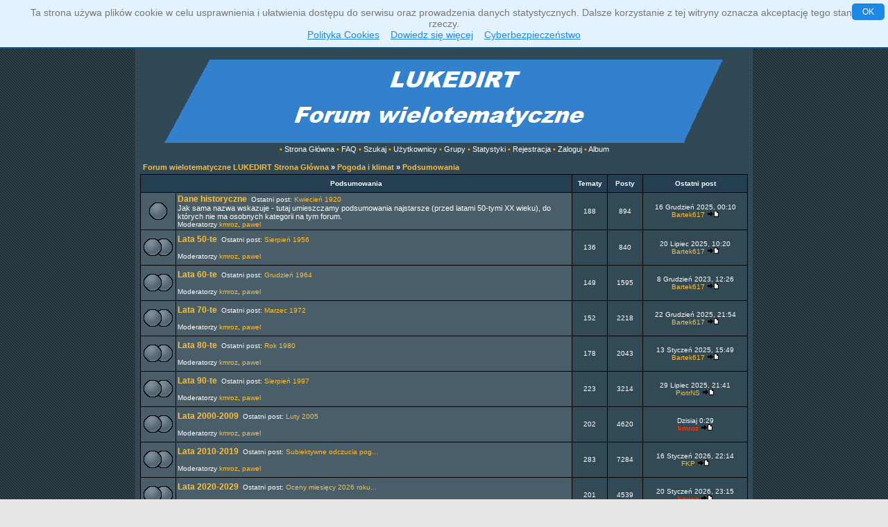

--- FILE ---
content_type: text/html; charset=iso-8859-2
request_url: https://www.lukedirt.com.pl/viewforum.php?f=16
body_size: 8441
content:
<!DOCTYPE HTML PUBLIC "-//W3C//DTD HTML 4.01 Transitional//EN">
<html dir="ltr">
<head>
    <meta charset="utf-8">
    <meta name="Description" CONTENT="Wielotematyczne forum dyskusyjne, na którym w miłej atmosferze można porozmawiać na przeróżne tematy. Serdecznie zapraszamy!">
    <meta name="google-site-verification" content="index, follow"/>
  <meta http-equiv="Content-Type" content="text/html; charset=iso-8859-2">
  <meta http-equiv="Content-Style-Type" content="text/css">
      <title>Forum wielotematyczne LUKEDIRT</title>
  <link rel="stylesheet" href="templates/Akagahara/Akagahara.css" type="text/css">
	<script language="Javascript" type="text/javascript">
	<!--
	var factive_color = '#314952';
	var faonmouse_color = '#';
	var faonmouse2_color = '#';
	var l_empty_message = 'Musisz wpisać wiadomość przed wysłaniem';
	var no_text_selected = 'Zaznacz najpierw tekst';
	var cname = 'bb038dfef1-1';
	var cpath = '/';
	var cdomain = 'www.lukedirt.com.pl';
	var csecure = '0';
				var rmw_max_width = 400;
	var rmw_border_1 = '0px solid #ffad00';
	var rmw_border_2 = '0px dotted #ffad00';
	var rmw_image_title = '';
	var img_addr = '';
	//-->
	</script>
	<script language="JavaScript" type="text/javascript" src="images/jsscripts.js"></script>
	<script type="text/javascript" src="images/jQuery.js"></script>
		<script language="JavaScript" type="text/javascript" src="templates/Akagahara/overlib.js"><!-- overLIB (c) Erik Bosrup --></script>
		<script language="JavaScript" type="text/javascript" src="images/rmw_jslib.js"></script>
</head>
<body bgcolor="#3300FF" text="#ffffff" link="#ffad00" vlink="#ffad00" onload="focus_field('focus');">
<div id="overDiv" style="position:absolute; visibility:hidden; filter: alpha(opacity=85); -moz-opacity: 0.85; z-index: 10"></div>

<a name="top"></a><table width="70%" cellspacing="0" cellpadding="7" border="0" align="center">
   <tr>
      <td class="bodyline">
	           <div id="simplecookienotification_v01" style="display: block; z-index: 99999; min-height: 35px; width: 100%; position: fixed; background: rgb(227, 242, 253); border-style: none none outset; border-width: 0px 0px 2px; border-image: none 100% / 1 / 0 stretch; border-color: rgb(30, 136, 229); text-align: center; right: 0px; top: 0px; color: rgb(119, 119, 119); left: 0px; border-radius: 0px;">
<div style="padding:10px; margin-left:15px; margin-right:15px; font-size:14px; font-weight:normal;">
<span id="simplecookienotification_v01_powiadomienie">Ta strona używa plików cookie w celu usprawnienia i ułatwienia dostępu do serwisu oraz prowadzenia danych statystycznych. Dalsze korzystanie z tej witryny oznacza akceptację tego stanu rzeczy.</span><span id="br_pc_title_html"><br></span>
<a id="simplecookienotification_v01_polityka" href="http://jakwylaczyccookie.pl/polityka-cookie/" style="color: rgb(30, 136, 229);">Polityka Cookies</a><span id="br_pc2_title_html"> &nbsp;&nbsp; </span>
<a id="simplecookienotification_v01_info" href="http://jakwylaczyccookie.pl/jak-wylaczyc-pliki-cookies/" style="color: rgb(30, 136, 229);">Dowiedz się więcej</a><span id="br_pc3_title_html"> &nbsp;&nbsp; </span>
<a id="simplecookienotification_v01_info2" href="https://nety.pl/cyberbezpieczenstwo" style="color: rgb(30, 136, 229);">Cyberbezpieczeństwo</a><div id="jwc_hr1" style="height: 10px; display: none;"></div>
<a id="okbutton" href="javascript:simplecookienotification_v01_create_cookie('simplecookienotification_v01',1,14);" style="position: absolute; background: rgb(30, 136, 229); color: rgb(255, 255, 255); padding: 5px 15px; text-decoration: none; font-size: 12px; font-weight: normal; border: 0px solid rgb(227, 242, 253); border-radius: 5px; top: 5px; right: 5px;">OK</a><div id="jwc_hr2" style="height: 10px; display: none;"></div>
</div>
</div>
<script type="text/javascript">var galTable= new Array(); var galx = 0;</script><script type="text/javascript">function simplecookienotification_v01_create_cookie(name,value,days) { if (days) { var date = new Date(); date.setTime(date.getTime()+(days*24*60*60*1000)); var expires = "; expires="+date.toGMTString(); } else var expires = ""; document.cookie = name+"="+value+expires+"; path=/"; document.getElementById("simplecookienotification_v01").style.display = "none"; } function simplecookienotification_v01_read_cookie(name) { var nameEQ = name + "="; var ca = document.cookie.split(";"); for(var i=0;i < ca.length;i++) { var c = ca[i]; while (c.charAt(0)==" ") c = c.substring(1,c.length); if (c.indexOf(nameEQ) == 0) return c.substring(nameEQ.length,c.length); }return null;}var simplecookienotification_v01_jest = simplecookienotification_v01_read_cookie("simplecookienotification_v01");if(simplecookienotification_v01_jest==1){ document.getElementById("simplecookienotification_v01").style.display = "none"; }</script>                  <table width="80%" cellspacing="0" cellpadding="8" border="0" align="center">
            <tr>
              <td align="center" width="100%" valign="middle">
              <a href="index.php"><img src="templates/Akagahara/images/logo.gif" border="0" alt="Forum wielotematyczne LUKEDIRT Strona Główna" align="middle" vspace="1" /></a>
                  <table cellspacing="0" cellpadding="2" border="0">
                     <tr>
                        <td align="center" valign="top" nowrap="nowrap">  </span>

                        <span class="mainmenu">
						<span class="style1">&bull;</span>&nbsp;<a href="index.php" class="mainmenu">Strona G&#322;ówna</a>
                        <span class="style1">&bull;</span>&nbsp;<a href="faq.php" class="mainmenu">FAQ</a>
                        <span class="style1">&bull;</span>&nbsp;<a href="search.php" class="mainmenu">Szukaj</a>
                        <span class="style1">&bull;</span>&nbsp;<a href="memberlist.php" class="mainmenu">Użytkownicy</a>
                        <span class="style1">&bull;</span>&nbsp;<a href="groupcp.php" class="mainmenu">Grupy</a>
                                                <span class="style1">&bull;</span>&nbsp;<a href="statistics.php" class="mainmenu">Statystyki</a>
                                                <span class="style1">&bull;</span>&nbsp;<a href="profile.php?mode=register" class="mainmenu">Rejestracja</a>
                        <span class="style1">&bull;</span>&nbsp;<a href="login.php" class="mainmenu">Zaloguj</a>
                                                <span class="style1">&bull;</span>&nbsp;<a href="album.php" class="mainmenu">Album</a>
                                                                                                                                                  </span></td>
                     </tr>
                  </table>
              </td>
                           </tr>
         </table>
         		            <table width="100%" cellspacing="2" cellpadding="2" border="0" align="center">
	<tr>
		<td align="left" valign="middle" class="nav" width="100%"><span class="nav"><a href="index.php" class="nav">Forum wielotematyczne LUKEDIRT Strona Główna</a> &raquo;&nbsp;<a href="./index.php?c=7" class="nav">Pogoda i klimat</a> &raquo;&nbsp;<a href="./viewforum.php?f=16" class="nav">Podsumowania</a></span></td>
	</tr>
</table>
																<div id="hc_f16" style="display: ''; position: relative;">
								<table width="100%" cellpadding="2" cellspacing="1" border="0" class="forumline">
				<tr>
					<th colspan="2" width="100%" nowrap="nowrap" onclick="javascript:ShowHide('hc_f16','hc2_f16','hc3_f16');" style="cursor: pointer" title="Ukryj">&nbsp;Podsumowania&nbsp;</th>
					<th width="50" nowrap="nowrap">&nbsp;Tematy&nbsp;</th>
					<th width="50" nowrap="nowrap">&nbsp;Posty&nbsp;</th>
					<th width="150" nowrap="nowrap">&nbsp;Ostatni post&nbsp;</th>
				</tr>
																																																<tr>
										<td class="row1" onMouseOver="onv(this);" onMouseOut="ont(this);" align="center" valign="middle" height="50"><img src="templates/Akagahara/images/folder_big.gif" width="46" height="25" alt="" title="Brak nowych postów" /></td>
					<td class="row1" onMouseOver="onv(this);" onMouseOut="ont(this);" width="100%" height="50" colspan="1">
						<span class="forumlink"><a href="viewforum.php?f=83" class="forumlink">Dane historyczne</a></span><span class="gensmall">&nbsp;&nbsp;Ostatni post: <a href="viewtopic.php?p=179557#179557" title="Kwiecień 1920" class="gensmall">Kwiecień 1920</a><br /></span>
						<span class="genmed">Jak sama nazwa wskazuje - tutaj umieszczamy podsumowania najstarsze (przed latami 50-tymi XX wieku), do których nie ma osobnych kategorii na tym forum.<br /></span>
						<span class="gensmall">
							Moderatorzy <a href="profile.php?mode=viewprofile&amp;u=4" class="gensmall">kmroz</a>, <a href="profile.php?mode=viewprofile&amp;u=107" class="gensmall">pawel</a>													</span></td>
										<td class="row2" onMouseOver="onv2(this);" onMouseOut="ont(this);" align="center" valign="middle" height="50"><span class="gensmall">188</span></td>
					<td class="row2" onMouseOver="onv2(this);" onMouseOut="ont(this);" align="center" valign="middle" height="50"><span class="gensmall">894</span></td>
					<td class="row2" onMouseOver="onv2(this);" onMouseOut="ont(this);" align="center" valign="middle" height="50" nowrap="nowrap"><span class="gensmall">16 Grudzień 2025, 00:10<br /><a href="profile.php?mode=viewprofile&amp;u=112" class="gensmall">Bartek617</a> <a href="viewtopic.php?p=179557#179557"><img src="templates/Akagahara/images/icon_latest_reply.gif" width="18" height="9" border="0" alt="Ostatni post" title="Ostatni post" /></a></span></td>
														</tr>
																																				<tr>
										<td class="row1" onMouseOver="onv(this);" onMouseOut="ont(this);" align="center" valign="middle" height="50"><img src="templates/Akagahara/images/cat_folder_big.gif" width="46" height="25" alt="" title="Brak nowych postów" /></td>
					<td class="row1" onMouseOver="onv(this);" onMouseOut="ont(this);" width="100%" height="50" colspan="1">
						<span class="forumlink"><a href="viewforum.php?f=112" class="forumlink">Lata 50-te</a></span><span class="gensmall">&nbsp;&nbsp;Ostatni post: <a href="viewtopic.php?p=174030#174030" title="Sierpień 1956" class="gensmall">Sierpień 1956</a><br /></span>
						<span class="genmed"><br /></span>
						<span class="gensmall">
							Moderatorzy <a href="profile.php?mode=viewprofile&amp;u=4" class="gensmall">kmroz</a>, <a href="profile.php?mode=viewprofile&amp;u=107" class="gensmall">pawel</a>													</span></td>
										<td class="row2" onMouseOver="onv2(this);" onMouseOut="ont(this);" align="center" valign="middle" height="50"><span class="gensmall">136</span></td>
					<td class="row2" onMouseOver="onv2(this);" onMouseOut="ont(this);" align="center" valign="middle" height="50"><span class="gensmall">840</span></td>
					<td class="row2" onMouseOver="onv2(this);" onMouseOut="ont(this);" align="center" valign="middle" height="50" nowrap="nowrap"><span class="gensmall">20 Lipiec 2025, 10:20<br /><a href="profile.php?mode=viewprofile&amp;u=112" class="gensmall">Bartek617</a> <a href="viewtopic.php?p=174030#174030"><img src="templates/Akagahara/images/icon_latest_reply.gif" width="18" height="9" border="0" alt="Ostatni post" title="Ostatni post" /></a></span></td>
														</tr>
																																				<tr>
										<td class="row1" onMouseOver="onv(this);" onMouseOut="ont(this);" align="center" valign="middle" height="50"><img src="templates/Akagahara/images/cat_folder_big.gif" width="46" height="25" alt="" title="Brak nowych postów" /></td>
					<td class="row1" onMouseOver="onv(this);" onMouseOut="ont(this);" width="100%" height="50" colspan="1">
						<span class="forumlink"><a href="viewforum.php?f=111" class="forumlink">Lata 60-te</a></span><span class="gensmall">&nbsp;&nbsp;Ostatni post: <a href="viewtopic.php?p=149114#149114" title="Grudzień 1964" class="gensmall">Grudzień 1964</a><br /></span>
						<span class="genmed"><br /></span>
						<span class="gensmall">
							Moderatorzy <a href="profile.php?mode=viewprofile&amp;u=4" class="gensmall">kmroz</a>, <a href="profile.php?mode=viewprofile&amp;u=107" class="gensmall">pawel</a>													</span></td>
										<td class="row2" onMouseOver="onv2(this);" onMouseOut="ont(this);" align="center" valign="middle" height="50"><span class="gensmall">149</span></td>
					<td class="row2" onMouseOver="onv2(this);" onMouseOut="ont(this);" align="center" valign="middle" height="50"><span class="gensmall">1595</span></td>
					<td class="row2" onMouseOver="onv2(this);" onMouseOut="ont(this);" align="center" valign="middle" height="50" nowrap="nowrap"><span class="gensmall">8 Grudzień 2023, 12:26<br /><a href="profile.php?mode=viewprofile&amp;u=112" class="gensmall">Bartek617</a> <a href="viewtopic.php?p=149114#149114"><img src="templates/Akagahara/images/icon_latest_reply.gif" width="18" height="9" border="0" alt="Ostatni post" title="Ostatni post" /></a></span></td>
														</tr>
																																				<tr>
										<td class="row1" onMouseOver="onv(this);" onMouseOut="ont(this);" align="center" valign="middle" height="50"><img src="templates/Akagahara/images/cat_folder_big.gif" width="46" height="25" alt="" title="Brak nowych postów" /></td>
					<td class="row1" onMouseOver="onv(this);" onMouseOut="ont(this);" width="100%" height="50" colspan="1">
						<span class="forumlink"><a href="viewforum.php?f=110" class="forumlink">Lata 70-te</a></span><span class="gensmall">&nbsp;&nbsp;Ostatni post: <a href="viewtopic.php?p=179702#179702" title="Marzec 1972" class="gensmall">Marzec 1972</a><br /></span>
						<span class="genmed"><br /></span>
						<span class="gensmall">
							Moderatorzy <a href="profile.php?mode=viewprofile&amp;u=4" class="gensmall">kmroz</a>, <a href="profile.php?mode=viewprofile&amp;u=107" class="gensmall">pawel</a>													</span></td>
										<td class="row2" onMouseOver="onv2(this);" onMouseOut="ont(this);" align="center" valign="middle" height="50"><span class="gensmall">152</span></td>
					<td class="row2" onMouseOver="onv2(this);" onMouseOut="ont(this);" align="center" valign="middle" height="50"><span class="gensmall">2218</span></td>
					<td class="row2" onMouseOver="onv2(this);" onMouseOut="ont(this);" align="center" valign="middle" height="50" nowrap="nowrap"><span class="gensmall">22 Grudzień 2025, 21:54<br /><a href="profile.php?mode=viewprofile&amp;u=112" class="gensmall">Bartek617</a> <a href="viewtopic.php?p=179702#179702"><img src="templates/Akagahara/images/icon_latest_reply.gif" width="18" height="9" border="0" alt="Ostatni post" title="Ostatni post" /></a></span></td>
														</tr>
																																				<tr>
										<td class="row1" onMouseOver="onv(this);" onMouseOut="ont(this);" align="center" valign="middle" height="50"><img src="templates/Akagahara/images/cat_folder_big.gif" width="46" height="25" alt="" title="Brak nowych postów" /></td>
					<td class="row1" onMouseOver="onv(this);" onMouseOut="ont(this);" width="100%" height="50" colspan="1">
						<span class="forumlink"><a href="viewforum.php?f=109" class="forumlink">Lata 80-te</a></span><span class="gensmall">&nbsp;&nbsp;Ostatni post: <a href="viewtopic.php?p=167588#167588" title="Rok 1980" class="gensmall">Rok 1980</a><br /></span>
						<span class="genmed"><br /></span>
						<span class="gensmall">
							Moderatorzy <a href="profile.php?mode=viewprofile&amp;u=4" class="gensmall">kmroz</a>, <a href="profile.php?mode=viewprofile&amp;u=107" class="gensmall">pawel</a>													</span></td>
										<td class="row2" onMouseOver="onv2(this);" onMouseOut="ont(this);" align="center" valign="middle" height="50"><span class="gensmall">178</span></td>
					<td class="row2" onMouseOver="onv2(this);" onMouseOut="ont(this);" align="center" valign="middle" height="50"><span class="gensmall">2043</span></td>
					<td class="row2" onMouseOver="onv2(this);" onMouseOut="ont(this);" align="center" valign="middle" height="50" nowrap="nowrap"><span class="gensmall">13 Styczeń 2025, 15:49<br /><a href="profile.php?mode=viewprofile&amp;u=112" class="gensmall">Bartek617</a> <a href="viewtopic.php?p=167588#167588"><img src="templates/Akagahara/images/icon_latest_reply.gif" width="18" height="9" border="0" alt="Ostatni post" title="Ostatni post" /></a></span></td>
														</tr>
																																				<tr>
										<td class="row1" onMouseOver="onv(this);" onMouseOut="ont(this);" align="center" valign="middle" height="50"><img src="templates/Akagahara/images/cat_folder_big.gif" width="46" height="25" alt="" title="Brak nowych postów" /></td>
					<td class="row1" onMouseOver="onv(this);" onMouseOut="ont(this);" width="100%" height="50" colspan="1">
						<span class="forumlink"><a href="viewforum.php?f=108" class="forumlink">Lata 90-te</a></span><span class="gensmall">&nbsp;&nbsp;Ostatni post: <a href="viewtopic.php?p=174449#174449" title="Sierpień 1997" class="gensmall">Sierpień 1997</a><br /></span>
						<span class="genmed"><br /></span>
						<span class="gensmall">
							Moderatorzy <a href="profile.php?mode=viewprofile&amp;u=4" class="gensmall">kmroz</a>, <a href="profile.php?mode=viewprofile&amp;u=107" class="gensmall">pawel</a>													</span></td>
										<td class="row2" onMouseOver="onv2(this);" onMouseOut="ont(this);" align="center" valign="middle" height="50"><span class="gensmall">223</span></td>
					<td class="row2" onMouseOver="onv2(this);" onMouseOut="ont(this);" align="center" valign="middle" height="50"><span class="gensmall">3214</span></td>
					<td class="row2" onMouseOver="onv2(this);" onMouseOut="ont(this);" align="center" valign="middle" height="50" nowrap="nowrap"><span class="gensmall">29 Lipiec 2025, 21:41<br /><a href="profile.php?mode=viewprofile&amp;u=40" class="gensmall">PiotrNS</a> <a href="viewtopic.php?p=174449#174449"><img src="templates/Akagahara/images/icon_latest_reply.gif" width="18" height="9" border="0" alt="Ostatni post" title="Ostatni post" /></a></span></td>
														</tr>
																																				<tr>
										<td class="row1" onMouseOver="onv(this);" onMouseOut="ont(this);" align="center" valign="middle" height="50"><img src="templates/Akagahara/images/cat_folder_big.gif" width="46" height="25" alt="" title="Brak nowych postów" /></td>
					<td class="row1" onMouseOver="onv(this);" onMouseOut="ont(this);" width="100%" height="50" colspan="1">
						<span class="forumlink"><a href="viewforum.php?f=160" class="forumlink">Lata 2000-2009</a></span><span class="gensmall">&nbsp;&nbsp;Ostatni post: <a href="viewtopic.php?p=180660#180660" title="Luty 2005" class="gensmall">Luty 2005</a><br /></span>
						<span class="genmed"><br /></span>
						<span class="gensmall">
							Moderatorzy <a href="profile.php?mode=viewprofile&amp;u=4" class="gensmall">kmroz</a>, <a href="profile.php?mode=viewprofile&amp;u=107" class="gensmall">pawel</a>													</span></td>
										<td class="row2" onMouseOver="onv2(this);" onMouseOut="ont(this);" align="center" valign="middle" height="50"><span class="gensmall">202</span></td>
					<td class="row2" onMouseOver="onv2(this);" onMouseOut="ont(this);" align="center" valign="middle" height="50"><span class="gensmall">4620</span></td>
					<td class="row2" onMouseOver="onv2(this);" onMouseOut="ont(this);" align="center" valign="middle" height="50" nowrap="nowrap"><span class="gensmall">Dzisiaj 0:29<br /><a href="profile.php?mode=viewprofile&amp;u=4" style="color:#FF3300" class="gensmall"><b>kmroz</b></a> <a href="viewtopic.php?p=180660#180660"><img src="templates/Akagahara/images/icon_latest_reply.gif" width="18" height="9" border="0" alt="Ostatni post" title="Ostatni post" /></a></span></td>
														</tr>
																																				<tr>
										<td class="row1" onMouseOver="onv(this);" onMouseOut="ont(this);" align="center" valign="middle" height="50"><img src="templates/Akagahara/images/cat_folder_big.gif" width="46" height="25" alt="" title="Brak nowych postów" /></td>
					<td class="row1" onMouseOver="onv(this);" onMouseOut="ont(this);" width="100%" height="50" colspan="1">
						<span class="forumlink"><a href="viewforum.php?f=161" class="forumlink">Lata 2010-2019</a></span><span class="gensmall">&nbsp;&nbsp;Ostatni post: <a href="viewtopic.php?p=180456#180456" title="Subiektywne odczucia pogodowe poszczególnych miesięcy 2010 r" class="gensmall">Subiektywne odczucia pog...</a><br /></span>
						<span class="genmed"><br /></span>
						<span class="gensmall">
							Moderatorzy <a href="profile.php?mode=viewprofile&amp;u=4" class="gensmall">kmroz</a>, <a href="profile.php?mode=viewprofile&amp;u=107" class="gensmall">pawel</a>													</span></td>
										<td class="row2" onMouseOver="onv2(this);" onMouseOut="ont(this);" align="center" valign="middle" height="50"><span class="gensmall">283</span></td>
					<td class="row2" onMouseOver="onv2(this);" onMouseOut="ont(this);" align="center" valign="middle" height="50"><span class="gensmall">7284</span></td>
					<td class="row2" onMouseOver="onv2(this);" onMouseOut="ont(this);" align="center" valign="middle" height="50" nowrap="nowrap"><span class="gensmall">16 Styczeń 2026, 22:14<br /><a href="profile.php?mode=viewprofile&amp;u=46" class="gensmall">FKP</a> <a href="viewtopic.php?p=180456#180456"><img src="templates/Akagahara/images/icon_latest_reply.gif" width="18" height="9" border="0" alt="Ostatni post" title="Ostatni post" /></a></span></td>
														</tr>
																																				<tr>
										<td class="row1" onMouseOver="onv(this);" onMouseOut="ont(this);" align="center" valign="middle" height="50"><img src="templates/Akagahara/images/cat_folder_big.gif" width="46" height="25" alt="" title="Brak nowych postów" /></td>
					<td class="row1" onMouseOver="onv(this);" onMouseOut="ont(this);" width="100%" height="50" colspan="1">
						<span class="forumlink"><a href="viewforum.php?f=171" class="forumlink">Lata 2020-2029</a></span><span class="gensmall">&nbsp;&nbsp;Ostatni post: <a href="viewtopic.php?p=180609#180609" title="Oceny miesięcy 2026 roku" class="gensmall">Oceny miesięcy 2026 roku...</a><br /></span>
						<span class="genmed"><br /></span>
						<span class="gensmall">
							Moderatorzy <a href="profile.php?mode=viewprofile&amp;u=4" class="gensmall">kmroz</a>, <a href="profile.php?mode=viewprofile&amp;u=107" class="gensmall">pawel</a>													</span></td>
										<td class="row2" onMouseOver="onv2(this);" onMouseOut="ont(this);" align="center" valign="middle" height="50"><span class="gensmall">201</span></td>
					<td class="row2" onMouseOver="onv2(this);" onMouseOut="ont(this);" align="center" valign="middle" height="50"><span class="gensmall">4539</span></td>
					<td class="row2" onMouseOver="onv2(this);" onMouseOut="ont(this);" align="center" valign="middle" height="50" nowrap="nowrap"><span class="gensmall">20 Styczeń 2026, 23:15<br /><a href="profile.php?mode=viewprofile&amp;u=4" style="color:#FF3300" class="gensmall"><b>kmroz</b></a> <a href="viewtopic.php?p=180609#180609"><img src="templates/Akagahara/images/icon_latest_reply.gif" width="18" height="9" border="0" alt="Ostatni post" title="Ostatni post" /></a></span></td>
														</tr>
																																												</table>
								</div>
				<div id="hc2_f16" style="display: none; position: relative;">
				<table width="100%" cellpadding="2" cellspacing="1" border="0" class="forumline">
					<tr>
						<th width="100%" nowrap="nowrap" onclick="javascript:ShowHide('hc_f16','hc2_f16','hc3_f16');" style="cursor: pointer;">&nbsp;Podsumowania&nbsp;</th>
						<th width="50" nowrap="nowrap">&nbsp;Tematy&nbsp;</th>
						<th width="50" nowrap="nowrap">&nbsp;Posty&nbsp;</th>
						<th width="150" nowrap="nowrap">&nbsp;Ostatni post&nbsp;</th>
					</tr>
				</table>
				</div>
				<script language="javascript" type="text/javascript">
				<!--
				if(GetCookie('hc3_f16') == '2') ShowHide('hc_f16', 'hc2_f16', 'hc3_f16');
				//-->
				</script>
				<br />												<table width="100%" cellspacing="2" cellpadding="2" border="0" align="center">
	<tr>
		<td align="left" valign="bottom" width="90"><a href="posting.php?mode=newtopic&amp;f=16"><img src="templates/Akagahara/images/lang_polish/reply-locked.gif" width="82" height="25" border="0" alt="To forum jest zablokowane, nie możesz pisać dodawać ani zmieniać na nim czegokolwiek" /></a>&nbsp;&nbsp;</td>
		<td align="left" valign="bottom"><span class="gensmall">Moderatorzy: <a href="profile.php?mode=viewprofile&amp;u=4" class="gensmall">kmroz</a>, <a href="profile.php?mode=viewprofile&amp;u=107" class="gensmall">pawel</a><br />Użytkownicy przeglądający to forum: Brak</span></td>
		<td align="right" valign="bottom" nowrap="nowrap"><span class="gensmall"><b></b><a href="viewforum.php?f=16&amp;mark=topics&amp;sid=b4bd2ca29efc81b14a145aec048ed391">Oznacz wszystkie tematy jako przeczytane</a></span></td>
	</tr>
</table>

<table border="0" cellpadding="4" cellspacing="1" width="100%" class="forumline">
	<tr>
		<th colspan="3" align="center" height="25" class="thCornerL" nowrap="nowrap">&nbsp;Ważne tematy&nbsp;</th>
		<th width="50" align="center" class="thTop" nowrap="nowrap">&nbsp;Odpowiedzi&nbsp;</th>
		<th width="100" align="center" class="thTop" nowrap="nowrap">&nbsp;Autor&nbsp;</th>
		<th width="50" align="center" class="thTop" nowrap="nowrap">&nbsp;Wyświetleń&nbsp;</th>
		<th width="150" align="center" class="thCornerR" nowrap="nowrap">&nbsp;Ostatni post&nbsp;</th>
	</tr>
					<tr>
		<td class="row1" align="center" valign="middle" width="20"><img src="templates/Akagahara/images/folder_global_announce.gif" width="19" height="18" alt="" /></td>
				<td class="row1" align="center" valign="middle" width="16"><img src="templates/Akagahara/images/ranks/icon/icon2.gif" alt="" border="0"></td>
				<td class="row1" width="100%" onMouseOver="onv(this);" onMouseOut="ont(this);" ><span class="topictitle">		<a href="viewtopic.php?t=194" class="topictitle"		>Regulamin forum</a></span><span class="gensmall"><br />Ostatnia aktualizacja regulaminu: 10.07.2024</span><span class="gensmall"></span><span class="gensmall"><br /></span></td>
				<td class="row2" onMouseOver="onv2(this);" onMouseOut="ont(this);" align="center" valign="middle"><span class="postdetails">0</span></td>
		<td class="row1" onMouseOver="onv(this);" onMouseOut="ont(this);" align="center" valign="middle"><span class="name"><span class="gensmall">25-12-18</span><br /><a href="profile.php?mode=viewprofile&amp;u=2" style="color:#FFA34F" class="genmed"><b>LukeDiRT</b></a></span></td>
		<td class="row2" onMouseOver="onv2(this);" onMouseOut="ont(this);" align="center" valign="middle"><span class="postdetails">5212</span></td>
		<td class="row1" onMouseOver="onv(this);" onMouseOut="ont(this);" align="center" valign="middle" nowrap="nowrap"><span class="postdetails">25 Grudzień 2018, 20:22<br /><a href="profile.php?mode=viewprofile&amp;u=2" style="color:#FFA34F" class="gensmall"><b>LukeDiRT</b></a> <a href="viewtopic.php?p=403#403"><img src="templates/Akagahara/images/icon_latest_reply.gif" width="18" height="9" alt="" title="Ostatni post" border="0" /></a></span></td>
	</tr>
	
	
	
</table>

<table border="0" cellpadding="4" cellspacing="1" width="100%" class="forumline">
	<tr>
		<td class="catBottom" align="center" valign="middle" height="28"><form method="post" action="viewforum.php?f=16&amp;start=0"><span class="genmed">Wyświetl tematy z ostatnich:&nbsp;<select name="topicdays"><option value="0" selected="selected">Wszystkie Posty</option><option value="15">15 Minut</option><option value="30">30 Minut</option><option value="60">1 Godziny</option><option value="120">2 Godzin</option><option value="360">6 Godzin</option><option value="720">12 Godzin</option><option value="1440">1 Dzień</option><option value="2880">2 Dni</option><option value="4320">3 Dni</option><option value="5760">4 Dni</option><option value="7200">5 Dni</option><option value="8640">6 Dni</option><option value="10080">7 Dni</option><option value="20160">2 Tygodnie</option><option value="43200">1 Miesiąc</option><option value="129600">3 Miesiące</option><option value="259200">6 Miesięcy</option><option value="524160">1 Rok</option></select>&nbsp;<input type="submit" class="liteoption" value="Idź" name="submit"/></span></form></td>
	</tr>
</table>

<table width="100%" cellspacing="2" border="0" align="center" cellpadding="2">
	<tr>
		<td align="left" valign="middle"><span class="nav"><a href="index.php" class="nav">Forum wielotematyczne LUKEDIRT Strona Główna</a> &raquo;&nbsp;<a href="./index.php?c=7" class="nav">Pogoda i klimat</a> &raquo;&nbsp;<a href="./viewforum.php?f=16" class="nav">Podsumowania</a></span></td>
		<td align="right" valign="middle" nowrap="nowrap"><span class="nav">&nbsp;&nbsp;</span></td>
	</tr>
	<tr>
		<td align="left" valign="middle"><a href="posting.php?mode=newtopic&amp;f=16"><img src="templates/Akagahara/images/lang_polish/reply-locked.gif" width="82" height="25" border="0" alt="To forum jest zablokowane, nie możesz pisać dodawać ani zmieniać na nim czegokolwiek" /></a></td>
		<td align="right" nowrap="nowrap">&nbsp;
				<form method="post" action="search.php?mode=results"><input type="hidden" name="search_where" value="f16"><input type="hidden" name="show_results" value="topics"><input type="hidden" name="search_terms" value="any"><input type="hidden" name="search_fields" value="all"><span class="gensmall">Szukaj w tym dziale:&nbsp;&nbsp;&nbsp;&nbsp;&nbsp;&nbsp;&nbsp;<br /></span><input class="post" onFocus="Active(this)" onBlur="NotActive(this)" type="text" name="search_keywords" value="" size="20" maxlength="150" />&nbsp;<input type="submit" name="submit" value="Idź" class="liteoption" /></form>
				</td>
	</tr>
</table>

<table width="100%" cellspacing="2" border="0" align="center" cellpadding="2">
	<tr>
		<td align="right"><form method="get" name="jumpbox" action="viewforum.php" onSubmit="if(document.jumpbox.f.value == -1){return false;}">
<table cellspacing="0" cellpadding="0" border="0">
	<tr>
	     <td nowrap><span class="gensmall">Skocz do:&nbsp;</span><select name="selected_id" onchange="if(this.options[this.selectedIndex].value != -1){ this.form.submit(); }"><option value="-1">Wybierz forum</option><option value="-1"></option><option value="Root">Forum wielotematyczne LUKEDIRT Strona Główna</option><option value="c5">|--Sprawy forum</option><option value="f1">|&nbsp;&nbsp;&nbsp;|--Regulamin forum</option><option value="f2">|&nbsp;&nbsp;&nbsp;|--Ogłoszenia i opinie</option><option value="f3">|&nbsp;&nbsp;&nbsp;|--Sprawy techniczne</option><option value="c15">|--Na dobry początek</option><option value="f85">|&nbsp;&nbsp;&nbsp;|--Przywitalnia</option><option value="f121">|&nbsp;&nbsp;&nbsp;|--Świętujemy!</option><option value="f99">|&nbsp;&nbsp;&nbsp;|--Strefa dla gości</option><option value="f29">|&nbsp;&nbsp;&nbsp;|--Silva Rerum, Rozmaitości, czyli HydePark</option><option value="c6">|--Ogólnie o zdjęciach</option><option value="f101">|&nbsp;&nbsp;&nbsp;|--Aparaty cyfrowe</option><option value="f122">|&nbsp;&nbsp;&nbsp;|--Rozmowa o zdjęciach</option><option value="f100">|&nbsp;&nbsp;&nbsp;|--Nasze zdjęcia</option><option value="f4">|&nbsp;&nbsp;&nbsp;|&nbsp;&nbsp;&nbsp;|--Krajobrazy</option><option value="f5">|&nbsp;&nbsp;&nbsp;|&nbsp;&nbsp;&nbsp;|--Wschody i zachody Słońca</option><option value="f6">|&nbsp;&nbsp;&nbsp;|&nbsp;&nbsp;&nbsp;|--Makro</option><option value="f7">|&nbsp;&nbsp;&nbsp;|&nbsp;&nbsp;&nbsp;|--Zdjęcia nocne</option><option value="f8">|&nbsp;&nbsp;&nbsp;|&nbsp;&nbsp;&nbsp;|--Zdjęcia panoramiczne</option><option value="f10">|&nbsp;&nbsp;&nbsp;|&nbsp;&nbsp;&nbsp;|--Zdjęcia astronomiczne</option><option value="f11">|&nbsp;&nbsp;&nbsp;|&nbsp;&nbsp;&nbsp;|--Zdjęcia chmur</option><option value="f12">|&nbsp;&nbsp;&nbsp;|&nbsp;&nbsp;&nbsp;|--Zdjęcia burz i błyskawic</option><option value="f31">|&nbsp;&nbsp;&nbsp;|&nbsp;&nbsp;&nbsp;|--Zdjęcia samolotów i smug kondensacyjnych</option><option value="f33">|&nbsp;&nbsp;&nbsp;|&nbsp;&nbsp;&nbsp;|--Fajerwerki</option><option value="f32">|&nbsp;&nbsp;&nbsp;|&nbsp;&nbsp;&nbsp;|--Zdjęcia zwierząt</option><option value="f84">|&nbsp;&nbsp;&nbsp;|&nbsp;&nbsp;&nbsp;|--Zdjęcia miast i budynków</option><option value="f86">|&nbsp;&nbsp;&nbsp;|&nbsp;&nbsp;&nbsp;|--Zdjęcia pojazdów</option><option value="f89">|&nbsp;&nbsp;&nbsp;|&nbsp;&nbsp;&nbsp;|--Zdjęcia modeli</option><option value="f91">|&nbsp;&nbsp;&nbsp;|&nbsp;&nbsp;&nbsp;|--Zdjęcia grzybów</option><option value="f197">|&nbsp;&nbsp;&nbsp;|&nbsp;&nbsp;&nbsp;|--Zdjęcia wiosenne</option><option value="f198">|&nbsp;&nbsp;&nbsp;|&nbsp;&nbsp;&nbsp;|--Zdjęcia letnie</option><option value="f92">|&nbsp;&nbsp;&nbsp;|&nbsp;&nbsp;&nbsp;|--Zdjęcia jesienne</option><option value="f93">|&nbsp;&nbsp;&nbsp;|&nbsp;&nbsp;&nbsp;|--Zdjęcia zimowe</option><option value="f9">|&nbsp;&nbsp;&nbsp;|&nbsp;&nbsp;&nbsp;|--Inne zdjęcia</option><option value="c7">|--Pogoda i klimat</option><option value="f13">|&nbsp;&nbsp;&nbsp;|--Ogólnie o pogodzie i klimacie</option><option value="f14">|&nbsp;&nbsp;&nbsp;|--Zmiany klimatyczne w Polsce</option><option value="f15">|&nbsp;&nbsp;&nbsp;|--Zmiany klimatyczne na świecie</option><option value="f17">|&nbsp;&nbsp;&nbsp;|--Prognozy pogody</option><option value="f120">|&nbsp;&nbsp;&nbsp;|--Sytuacje synoptyczne</option><option value="f16">|&nbsp;&nbsp;&nbsp;|--Podsumowania</option><option value="f83">|&nbsp;&nbsp;&nbsp;|&nbsp;&nbsp;&nbsp;|--Dane historyczne</option><option value="f112">|&nbsp;&nbsp;&nbsp;|&nbsp;&nbsp;&nbsp;|--Lata 50-te</option><option value="f173">|&nbsp;&nbsp;&nbsp;|&nbsp;&nbsp;&nbsp;|&nbsp;&nbsp;&nbsp;|--Ogólnie o latach 50-tych</option><option value="f174">|&nbsp;&nbsp;&nbsp;|&nbsp;&nbsp;&nbsp;|&nbsp;&nbsp;&nbsp;|--1951</option><option value="f176">|&nbsp;&nbsp;&nbsp;|&nbsp;&nbsp;&nbsp;|&nbsp;&nbsp;&nbsp;|--1952</option><option value="f177">|&nbsp;&nbsp;&nbsp;|&nbsp;&nbsp;&nbsp;|&nbsp;&nbsp;&nbsp;|--1953</option><option value="f178">|&nbsp;&nbsp;&nbsp;|&nbsp;&nbsp;&nbsp;|&nbsp;&nbsp;&nbsp;|--1954</option><option value="f179">|&nbsp;&nbsp;&nbsp;|&nbsp;&nbsp;&nbsp;|&nbsp;&nbsp;&nbsp;|--1955</option><option value="f180">|&nbsp;&nbsp;&nbsp;|&nbsp;&nbsp;&nbsp;|&nbsp;&nbsp;&nbsp;|--1956</option><option value="f182">|&nbsp;&nbsp;&nbsp;|&nbsp;&nbsp;&nbsp;|&nbsp;&nbsp;&nbsp;|--1957</option><option value="f183">|&nbsp;&nbsp;&nbsp;|&nbsp;&nbsp;&nbsp;|&nbsp;&nbsp;&nbsp;|--1958</option><option value="f184">|&nbsp;&nbsp;&nbsp;|&nbsp;&nbsp;&nbsp;|&nbsp;&nbsp;&nbsp;|--1959</option><option value="f111">|&nbsp;&nbsp;&nbsp;|&nbsp;&nbsp;&nbsp;|--Lata 60-te</option><option value="f185">|&nbsp;&nbsp;&nbsp;|&nbsp;&nbsp;&nbsp;|&nbsp;&nbsp;&nbsp;|--Ogólnie o latach 60-tych</option><option value="f186">|&nbsp;&nbsp;&nbsp;|&nbsp;&nbsp;&nbsp;|&nbsp;&nbsp;&nbsp;|--1960</option><option value="f187">|&nbsp;&nbsp;&nbsp;|&nbsp;&nbsp;&nbsp;|&nbsp;&nbsp;&nbsp;|--1961</option><option value="f188">|&nbsp;&nbsp;&nbsp;|&nbsp;&nbsp;&nbsp;|&nbsp;&nbsp;&nbsp;|--1962</option><option value="f189">|&nbsp;&nbsp;&nbsp;|&nbsp;&nbsp;&nbsp;|&nbsp;&nbsp;&nbsp;|--1963</option><option value="f190">|&nbsp;&nbsp;&nbsp;|&nbsp;&nbsp;&nbsp;|&nbsp;&nbsp;&nbsp;|--1964</option><option value="f191">|&nbsp;&nbsp;&nbsp;|&nbsp;&nbsp;&nbsp;|&nbsp;&nbsp;&nbsp;|--1965</option><option value="f192">|&nbsp;&nbsp;&nbsp;|&nbsp;&nbsp;&nbsp;|&nbsp;&nbsp;&nbsp;|--1966</option><option value="f193">|&nbsp;&nbsp;&nbsp;|&nbsp;&nbsp;&nbsp;|&nbsp;&nbsp;&nbsp;|--1967</option><option value="f194">|&nbsp;&nbsp;&nbsp;|&nbsp;&nbsp;&nbsp;|&nbsp;&nbsp;&nbsp;|--1968</option><option value="f195">|&nbsp;&nbsp;&nbsp;|&nbsp;&nbsp;&nbsp;|&nbsp;&nbsp;&nbsp;|--1969</option><option value="f110">|&nbsp;&nbsp;&nbsp;|&nbsp;&nbsp;&nbsp;|--Lata 70-te</option><option value="f148">|&nbsp;&nbsp;&nbsp;|&nbsp;&nbsp;&nbsp;|&nbsp;&nbsp;&nbsp;|--Ogólnie o latach 70tych</option><option value="f149">|&nbsp;&nbsp;&nbsp;|&nbsp;&nbsp;&nbsp;|&nbsp;&nbsp;&nbsp;|--1970</option><option value="f150">|&nbsp;&nbsp;&nbsp;|&nbsp;&nbsp;&nbsp;|&nbsp;&nbsp;&nbsp;|--1971</option><option value="f151">|&nbsp;&nbsp;&nbsp;|&nbsp;&nbsp;&nbsp;|&nbsp;&nbsp;&nbsp;|--1972</option><option value="f152">|&nbsp;&nbsp;&nbsp;|&nbsp;&nbsp;&nbsp;|&nbsp;&nbsp;&nbsp;|--1973</option><option value="f153">|&nbsp;&nbsp;&nbsp;|&nbsp;&nbsp;&nbsp;|&nbsp;&nbsp;&nbsp;|--1974</option><option value="f154">|&nbsp;&nbsp;&nbsp;|&nbsp;&nbsp;&nbsp;|&nbsp;&nbsp;&nbsp;|--1975</option><option value="f155">|&nbsp;&nbsp;&nbsp;|&nbsp;&nbsp;&nbsp;|&nbsp;&nbsp;&nbsp;|--1976</option><option value="f157">|&nbsp;&nbsp;&nbsp;|&nbsp;&nbsp;&nbsp;|&nbsp;&nbsp;&nbsp;|--1977</option><option value="f158">|&nbsp;&nbsp;&nbsp;|&nbsp;&nbsp;&nbsp;|&nbsp;&nbsp;&nbsp;|--1978</option><option value="f159">|&nbsp;&nbsp;&nbsp;|&nbsp;&nbsp;&nbsp;|&nbsp;&nbsp;&nbsp;|--1979</option><option value="f109">|&nbsp;&nbsp;&nbsp;|&nbsp;&nbsp;&nbsp;|--Lata 80-te</option><option value="f140">|&nbsp;&nbsp;&nbsp;|&nbsp;&nbsp;&nbsp;|&nbsp;&nbsp;&nbsp;|--Ogólnie o latach 80tych</option><option value="f137">|&nbsp;&nbsp;&nbsp;|&nbsp;&nbsp;&nbsp;|&nbsp;&nbsp;&nbsp;|--1980</option><option value="f138">|&nbsp;&nbsp;&nbsp;|&nbsp;&nbsp;&nbsp;|&nbsp;&nbsp;&nbsp;|--1981</option><option value="f139">|&nbsp;&nbsp;&nbsp;|&nbsp;&nbsp;&nbsp;|&nbsp;&nbsp;&nbsp;|--1982</option><option value="f141">|&nbsp;&nbsp;&nbsp;|&nbsp;&nbsp;&nbsp;|&nbsp;&nbsp;&nbsp;|--1983</option><option value="f142">|&nbsp;&nbsp;&nbsp;|&nbsp;&nbsp;&nbsp;|&nbsp;&nbsp;&nbsp;|--1984</option><option value="f143">|&nbsp;&nbsp;&nbsp;|&nbsp;&nbsp;&nbsp;|&nbsp;&nbsp;&nbsp;|--1985</option><option value="f144">|&nbsp;&nbsp;&nbsp;|&nbsp;&nbsp;&nbsp;|&nbsp;&nbsp;&nbsp;|--1986</option><option value="f145">|&nbsp;&nbsp;&nbsp;|&nbsp;&nbsp;&nbsp;|&nbsp;&nbsp;&nbsp;|--1987</option><option value="f146">|&nbsp;&nbsp;&nbsp;|&nbsp;&nbsp;&nbsp;|&nbsp;&nbsp;&nbsp;|--1988</option><option value="f147">|&nbsp;&nbsp;&nbsp;|&nbsp;&nbsp;&nbsp;|&nbsp;&nbsp;&nbsp;|--1989</option><option value="f108">|&nbsp;&nbsp;&nbsp;|&nbsp;&nbsp;&nbsp;|--Lata 90-te</option><option value="f133">|&nbsp;&nbsp;&nbsp;|&nbsp;&nbsp;&nbsp;|&nbsp;&nbsp;&nbsp;|--Ogólnie o latach 90tych</option><option value="f126">|&nbsp;&nbsp;&nbsp;|&nbsp;&nbsp;&nbsp;|&nbsp;&nbsp;&nbsp;|--1990</option><option value="f134">|&nbsp;&nbsp;&nbsp;|&nbsp;&nbsp;&nbsp;|&nbsp;&nbsp;&nbsp;|--1991</option><option value="f135">|&nbsp;&nbsp;&nbsp;|&nbsp;&nbsp;&nbsp;|&nbsp;&nbsp;&nbsp;|--1992</option><option value="f136">|&nbsp;&nbsp;&nbsp;|&nbsp;&nbsp;&nbsp;|&nbsp;&nbsp;&nbsp;|--1993</option><option value="f131">|&nbsp;&nbsp;&nbsp;|&nbsp;&nbsp;&nbsp;|&nbsp;&nbsp;&nbsp;|--1994</option><option value="f132">|&nbsp;&nbsp;&nbsp;|&nbsp;&nbsp;&nbsp;|&nbsp;&nbsp;&nbsp;|--1995</option><option value="f130">|&nbsp;&nbsp;&nbsp;|&nbsp;&nbsp;&nbsp;|&nbsp;&nbsp;&nbsp;|--1996</option><option value="f129">|&nbsp;&nbsp;&nbsp;|&nbsp;&nbsp;&nbsp;|&nbsp;&nbsp;&nbsp;|--1997</option><option value="f128">|&nbsp;&nbsp;&nbsp;|&nbsp;&nbsp;&nbsp;|&nbsp;&nbsp;&nbsp;|--1998</option><option value="f127">|&nbsp;&nbsp;&nbsp;|&nbsp;&nbsp;&nbsp;|&nbsp;&nbsp;&nbsp;|--1999</option><option value="f160">|&nbsp;&nbsp;&nbsp;|&nbsp;&nbsp;&nbsp;|--Lata 2000-2009</option><option value="f119">|&nbsp;&nbsp;&nbsp;|&nbsp;&nbsp;&nbsp;|&nbsp;&nbsp;&nbsp;|--2000 rok</option><option value="f118">|&nbsp;&nbsp;&nbsp;|&nbsp;&nbsp;&nbsp;|&nbsp;&nbsp;&nbsp;|--2001 rok</option><option value="f117">|&nbsp;&nbsp;&nbsp;|&nbsp;&nbsp;&nbsp;|&nbsp;&nbsp;&nbsp;|--2002 rok</option><option value="f116">|&nbsp;&nbsp;&nbsp;|&nbsp;&nbsp;&nbsp;|&nbsp;&nbsp;&nbsp;|--2003 rok</option><option value="f115">|&nbsp;&nbsp;&nbsp;|&nbsp;&nbsp;&nbsp;|&nbsp;&nbsp;&nbsp;|--2004 rok</option><option value="f114">|&nbsp;&nbsp;&nbsp;|&nbsp;&nbsp;&nbsp;|&nbsp;&nbsp;&nbsp;|--2005 rok</option><option value="f113">|&nbsp;&nbsp;&nbsp;|&nbsp;&nbsp;&nbsp;|&nbsp;&nbsp;&nbsp;|--2006 rok</option><option value="f71">|&nbsp;&nbsp;&nbsp;|&nbsp;&nbsp;&nbsp;|&nbsp;&nbsp;&nbsp;|--2007 rok</option><option value="f72">|&nbsp;&nbsp;&nbsp;|&nbsp;&nbsp;&nbsp;|&nbsp;&nbsp;&nbsp;|--2008 rok</option><option value="f73">|&nbsp;&nbsp;&nbsp;|&nbsp;&nbsp;&nbsp;|&nbsp;&nbsp;&nbsp;|--2009 rok</option><option value="f161">|&nbsp;&nbsp;&nbsp;|&nbsp;&nbsp;&nbsp;|--Lata 2010-2019</option><option value="f74">|&nbsp;&nbsp;&nbsp;|&nbsp;&nbsp;&nbsp;|&nbsp;&nbsp;&nbsp;|--2010 rok</option><option value="f75">|&nbsp;&nbsp;&nbsp;|&nbsp;&nbsp;&nbsp;|&nbsp;&nbsp;&nbsp;|--2011 rok</option><option value="f76">|&nbsp;&nbsp;&nbsp;|&nbsp;&nbsp;&nbsp;|&nbsp;&nbsp;&nbsp;|--2012 rok</option><option value="f77">|&nbsp;&nbsp;&nbsp;|&nbsp;&nbsp;&nbsp;|&nbsp;&nbsp;&nbsp;|--2013 rok</option><option value="f78">|&nbsp;&nbsp;&nbsp;|&nbsp;&nbsp;&nbsp;|&nbsp;&nbsp;&nbsp;|--2014 rok</option><option value="f79">|&nbsp;&nbsp;&nbsp;|&nbsp;&nbsp;&nbsp;|&nbsp;&nbsp;&nbsp;|--2015 rok</option><option value="f80">|&nbsp;&nbsp;&nbsp;|&nbsp;&nbsp;&nbsp;|&nbsp;&nbsp;&nbsp;|--2016 rok</option><option value="f81">|&nbsp;&nbsp;&nbsp;|&nbsp;&nbsp;&nbsp;|&nbsp;&nbsp;&nbsp;|--2017 rok</option><option value="f82">|&nbsp;&nbsp;&nbsp;|&nbsp;&nbsp;&nbsp;|&nbsp;&nbsp;&nbsp;|--2018 rok</option><option value="f94">|&nbsp;&nbsp;&nbsp;|&nbsp;&nbsp;&nbsp;|&nbsp;&nbsp;&nbsp;|--2019 rok</option><option value="f165">|&nbsp;&nbsp;&nbsp;|&nbsp;&nbsp;&nbsp;|&nbsp;&nbsp;&nbsp;|--Ogólnie o latach 2010-19</option><option value="f166">|&nbsp;&nbsp;&nbsp;|&nbsp;&nbsp;&nbsp;|&nbsp;&nbsp;&nbsp;|--Ogólnie o latach 2010-19</option><option value="f167">|&nbsp;&nbsp;&nbsp;|&nbsp;&nbsp;&nbsp;|&nbsp;&nbsp;&nbsp;|--Ogólnie o latach 2010-19</option><option value="f168">|&nbsp;&nbsp;&nbsp;|&nbsp;&nbsp;&nbsp;|&nbsp;&nbsp;&nbsp;|--Ogólnie o latach 2010-19</option><option value="f169">|&nbsp;&nbsp;&nbsp;|&nbsp;&nbsp;&nbsp;|&nbsp;&nbsp;&nbsp;|--Ogólnie o latach 2010-19</option><option value="f171">|&nbsp;&nbsp;&nbsp;|&nbsp;&nbsp;&nbsp;|--Lata 2020-2029</option><option value="f125">|&nbsp;&nbsp;&nbsp;|&nbsp;&nbsp;&nbsp;|&nbsp;&nbsp;&nbsp;|--2020 rok</option><option value="f172">|&nbsp;&nbsp;&nbsp;|&nbsp;&nbsp;&nbsp;|&nbsp;&nbsp;&nbsp;|--2021 rok</option><option value="f199">|&nbsp;&nbsp;&nbsp;|&nbsp;&nbsp;&nbsp;|&nbsp;&nbsp;&nbsp;|--2022 rok</option><option value="f201">|&nbsp;&nbsp;&nbsp;|&nbsp;&nbsp;&nbsp;|&nbsp;&nbsp;&nbsp;|--2023 rok</option><option value="f202">|&nbsp;&nbsp;&nbsp;|&nbsp;&nbsp;&nbsp;|&nbsp;&nbsp;&nbsp;|--2024 rok</option><option value="f203">|&nbsp;&nbsp;&nbsp;|&nbsp;&nbsp;&nbsp;|&nbsp;&nbsp;&nbsp;|--2025 rok</option><option value="f204">|&nbsp;&nbsp;&nbsp;|&nbsp;&nbsp;&nbsp;|&nbsp;&nbsp;&nbsp;|--2026 rok</option><option value="f18">|&nbsp;&nbsp;&nbsp;|--Stacje pogody</option><option value="c8">|--Astronomia</option><option value="f19">|&nbsp;&nbsp;&nbsp;|--Ogólna dyskusja</option><option value="f102">|&nbsp;&nbsp;&nbsp;|--Ciała niebieskie</option><option value="f20">|&nbsp;&nbsp;&nbsp;|&nbsp;&nbsp;&nbsp;|--Układ Słoneczny</option><option value="f21">|&nbsp;&nbsp;&nbsp;|&nbsp;&nbsp;&nbsp;|--Układy planetarne</option><option value="f22">|&nbsp;&nbsp;&nbsp;|&nbsp;&nbsp;&nbsp;|--Galaktyki i mgławice</option><option value="f23">|&nbsp;&nbsp;&nbsp;|&nbsp;&nbsp;&nbsp;|--Czarne dziury</option><option value="f24">|&nbsp;&nbsp;&nbsp;|&nbsp;&nbsp;&nbsp;|--Planety</option><option value="f25">|&nbsp;&nbsp;&nbsp;|&nbsp;&nbsp;&nbsp;|--Gwiazdy</option><option value="f163">|&nbsp;&nbsp;&nbsp;|&nbsp;&nbsp;&nbsp;|--Komety</option><option value="f164">|&nbsp;&nbsp;&nbsp;|&nbsp;&nbsp;&nbsp;|--Asteroidy</option><option value="c9">|--Gry i komputery</option><option value="f26">|&nbsp;&nbsp;&nbsp;|--Hardware</option><option value="f27">|&nbsp;&nbsp;&nbsp;|--Software</option><option value="f28">|&nbsp;&nbsp;&nbsp;|--Gry komputerowe</option><option value="f88">|&nbsp;&nbsp;&nbsp;|&nbsp;&nbsp;&nbsp;|--Ogólne tematy</option><option value="f62">|&nbsp;&nbsp;&nbsp;|&nbsp;&nbsp;&nbsp;|--Gry wyścigowe</option><option value="f63">|&nbsp;&nbsp;&nbsp;|&nbsp;&nbsp;&nbsp;|--Gry sportowe</option><option value="f64">|&nbsp;&nbsp;&nbsp;|&nbsp;&nbsp;&nbsp;|--Symulatory</option><option value="f65">|&nbsp;&nbsp;&nbsp;|&nbsp;&nbsp;&nbsp;|--Gry przygodowe</option><option value="f66">|&nbsp;&nbsp;&nbsp;|&nbsp;&nbsp;&nbsp;|--Gry akcji</option><option value="f67">|&nbsp;&nbsp;&nbsp;|&nbsp;&nbsp;&nbsp;|--RPG</option><option value="f68">|&nbsp;&nbsp;&nbsp;|&nbsp;&nbsp;&nbsp;|--Gry strategiczne</option><option value="f69">|&nbsp;&nbsp;&nbsp;|&nbsp;&nbsp;&nbsp;|--Zręcznościówki</option><option value="f70">|&nbsp;&nbsp;&nbsp;|&nbsp;&nbsp;&nbsp;|--Inne gatunki gier</option><option value="c11">|--Sport</option><option value="f34">|&nbsp;&nbsp;&nbsp;|--Skoki narciarskie</option><option value="f87">|&nbsp;&nbsp;&nbsp;|&nbsp;&nbsp;&nbsp;|--Ogólne tematy</option><option value="f49">|&nbsp;&nbsp;&nbsp;|&nbsp;&nbsp;&nbsp;|--Zawody Pucharu Świata</option><option value="f35">|&nbsp;&nbsp;&nbsp;|&nbsp;&nbsp;&nbsp;|--Zawody Letniego Grand Prix</option><option value="f50">|&nbsp;&nbsp;&nbsp;|&nbsp;&nbsp;&nbsp;|--Zawody mistrzowskie</option><option value="f51">|&nbsp;&nbsp;&nbsp;|&nbsp;&nbsp;&nbsp;|--Zawody krajowe</option><option value="f36">|&nbsp;&nbsp;&nbsp;|&nbsp;&nbsp;&nbsp;|--Kadra Polski</option><option value="f37">|&nbsp;&nbsp;&nbsp;|&nbsp;&nbsp;&nbsp;|--Kadra Norwegii</option><option value="f38">|&nbsp;&nbsp;&nbsp;|&nbsp;&nbsp;&nbsp;|--Kadra Niemiec</option><option value="f39">|&nbsp;&nbsp;&nbsp;|&nbsp;&nbsp;&nbsp;|--Kadra Austrii</option><option value="f40">|&nbsp;&nbsp;&nbsp;|&nbsp;&nbsp;&nbsp;|--Kadra Słowenii</option><option value="f41">|&nbsp;&nbsp;&nbsp;|&nbsp;&nbsp;&nbsp;|--Kadra Japonii</option><option value="f42">|&nbsp;&nbsp;&nbsp;|&nbsp;&nbsp;&nbsp;|--Kadra Szwajcarii</option><option value="f43">|&nbsp;&nbsp;&nbsp;|&nbsp;&nbsp;&nbsp;|--Kadra Rosji</option><option value="f44">|&nbsp;&nbsp;&nbsp;|&nbsp;&nbsp;&nbsp;|--Kadra Finlandii</option><option value="f46">|&nbsp;&nbsp;&nbsp;|&nbsp;&nbsp;&nbsp;|--Kadra USA</option><option value="f45">|&nbsp;&nbsp;&nbsp;|&nbsp;&nbsp;&nbsp;|--Kadra Czech</option><option value="f47">|&nbsp;&nbsp;&nbsp;|&nbsp;&nbsp;&nbsp;|--Kadra Włoch</option><option value="f48">|&nbsp;&nbsp;&nbsp;|&nbsp;&nbsp;&nbsp;|--Pozostałe kadry</option><option value="f52">|&nbsp;&nbsp;&nbsp;|--Piłka Nożna</option><option value="f53">|&nbsp;&nbsp;&nbsp;|--Siatkówka</option><option value="f54">|&nbsp;&nbsp;&nbsp;|--Sporty motorowe</option><option value="f55">|&nbsp;&nbsp;&nbsp;|&nbsp;&nbsp;&nbsp;|--Formuła 1</option><option value="f56">|&nbsp;&nbsp;&nbsp;|&nbsp;&nbsp;&nbsp;|--Rajdy samochodowe</option><option value="f57">|&nbsp;&nbsp;&nbsp;|&nbsp;&nbsp;&nbsp;|--Żużel</option><option value="f58">|&nbsp;&nbsp;&nbsp;|&nbsp;&nbsp;&nbsp;|--Pozostałe wyścigi</option><option value="f59">|&nbsp;&nbsp;&nbsp;|--Lekkoatletyka</option><option value="f60">|&nbsp;&nbsp;&nbsp;|--Wyścigi kolarskie</option><option value="f61">|&nbsp;&nbsp;&nbsp;|--Pozostałe sporty</option><option value="f162">|&nbsp;&nbsp;&nbsp;|--Sport amatorski (rekreacyjny)</option><option value="c12">|--Filmy i muzyka</option><option value="f95">|&nbsp;&nbsp;&nbsp;|--Filmy i seriale</option><option value="f96">|&nbsp;&nbsp;&nbsp;|--Muzyka</option><option value="c13">|--Rozrywka</option><option value="f97">|&nbsp;&nbsp;&nbsp;|--Humor</option><option value="f98">|&nbsp;&nbsp;&nbsp;|--Gry forumowe</option><option value="c14">|--Ogólne rozmowy</option><option value="f103">|&nbsp;&nbsp;&nbsp;|--Nauka i edukacja</option><option value="f104">|&nbsp;&nbsp;&nbsp;|--Zdrowie</option><option value="f105">|&nbsp;&nbsp;&nbsp;|--Dom i Ogród</option><option value="f106">|&nbsp;&nbsp;&nbsp;|--Poezja</option><option value="f107">|&nbsp;&nbsp;&nbsp;|--Kulinaria</option><option value="f123">|&nbsp;&nbsp;&nbsp;|--Ślub i wesele</option><option value="f196">|&nbsp;&nbsp;&nbsp;|--Ciekawostki</option><option value="c10">|--Inne</option><option value="f124">|&nbsp;&nbsp;&nbsp;|--Zareklamuj się</option><option value="f30">|&nbsp;&nbsp;&nbsp;|--Kosz</option></select><input type="hidden" name="sid" value="b4bd2ca29efc81b14a145aec048ed391" />&nbsp;<input type="submit" value="Idź" class="liteoption" /></td>
	</tr>
</table>
</form></td>
	</tr>
</table>

<table width="100%" cellspacing="0" border="0" cellpadding="0">
	<tr>
		<td valign="top">
			<table cellspacing="3" cellpadding="0" border="0">
				<tr>
					<td style="padding-right:4px"><img src="templates/Akagahara/images/folder_new.gif" width="19" height="18" alt="" /></td>
					<td class="gensmall">Nowe posty</td>
					<td>&nbsp;&nbsp;</td>
					<td style="padding-right:4px"><img src="templates/Akagahara/images/folder.gif" width="19" height="18" alt="" /></td>
					<td class="gensmall">Brak nowych postów</td>
					<td>&nbsp;&nbsp;</td>
					<td style="padding-right:4px"><img src="templates/Akagahara/images/folder_global_announce.gif" width="19" height="18" alt="" /></td>
					<td class="gensmall">Ważne ogłoszenie</td>
				</tr>
				<tr>
					<td style="padding-right:4px"><img src="templates/Akagahara/images/folder_new_hot.gif" width="19" height="18" alt="" /></td>
					<td class="gensmall">Nowe posty [ Popularny ]</td>
					<td>&nbsp;&nbsp;</td>
					<td style="padding-right:4px"><img src="templates/Akagahara/images/folder_hot.gif" width="19" height="18" alt="" /></td>
					<td class="gensmall">Brak nowych postów [ Popularny ]</td>
					<td>&nbsp;&nbsp;</td>
					<td style="padding-right:4px"><img src="templates/Akagahara/images/folder_announce.gif" width="19" height="18" alt="" /></td>
					<td class="gensmall">Ogłoszenie</td>
				</tr>
				<tr>
					<td class="gensmall"><img src="templates/Akagahara/images/folder_lock_new.gif" width="19" height="18" alt="" /></td>
					<td class="gensmall">Nowe posty [ Zablokowany ]</td>
					<td>&nbsp;&nbsp;</td>
					<td style="padding-right:4px"><img src="templates/Akagahara/images/folder_lock.gif" width="19" height="18" alt="" /></td>
					<td class="gensmall">Brak nowych postów [ Zablokowany ]</td>
					<td>&nbsp;&nbsp;</td>
					<td style="padding-right:4px"><img src="templates/Akagahara/images/folder_sticky.gif" width="19" height="18" alt="" /></td>
					<td class="gensmall">Przyklejony</td>
				</tr>
			</table>
		</td>
		<td align="right" nowrap="nowrap"><span class="gensmall"><b>Nie możesz</b> pisać nowych tematów<br /><b>Nie możesz</b> odpowiadać w tematach<br /><b>Nie możesz</b> zmieniać swoich postów<br /><b>Nie możesz</b> usuwać swoich postów<br /><b>Nie możesz</b> głosować w ankietach<br /><b>Nie możesz</b> załączać plików na tym forum<br /><b>Możesz</b> ściągać załączniki na tym forum<br /></span></td>
	</tr>
</table>
      <div align="center"><span class="copyright"><br />
   Powered by <a href="http://www.phpbb.com" target="_blank" class="copyright">phpBB</a> modified by <a href="http://www.przemo.org/phpBB2/" class="copyright" target="_blank">Przemo</a> &copy; 2003 phpBB Group<br /><center><b>Akagahara</b> style created by <a href="http://naddar.deviantart.com/" target="_blank"><b>Naddar</b></a> modified v0.8 by <a href="http://warna.com.pl/" title="phpbb,przemo,php,grafika,style,templates"><span style="font-weight:bold;">warna</span></a></center></span></div><center><b><center>Copyright &#169; 2018-2026 Forum LUKEDIRT</center></b>

<b><center>Wszelkie prawa zastrzeżone</center></b>

<!-- stat.4u.pl NiE KaSoWaC -->
 <a target=_top href="http://stat.4u.pl/?lukdirt" title="statystyki"><img src="http://adstat.4u.pl/s4u.gif" border="0"></a>
 <script language="javascript" type="text/javascript">
 <!--
 function s4upl() { return "&amp;r=er";}
 //-->
 </script>
 <script language="JavaScript" type="text/javascript" src="http://adstat.4u.pl/s.js?lukdirt"></script>
 <script language="JavaScript" type="text/javascript">
 <!--
 s4uext=s4upl();
 document.write('<img src="http://stat.4u.pl/cgi-bin/s.cgi?i=lukdirt'+s4uext+'" width=1 height=1>')
 //-->
 </script>
 <noscript><img src="http://stat.4u.pl/cgi-bin/s.cgi?i=lukdirt&amp;r=ns" width="1" height="1"></noscript>
 <!-- stat.4u.pl KoNiEc -->

<!-- Global site tag (gtag.js) - Google Analytics -->
<script async src="https://www.googletagmanager.com/gtag/js?id=UA-123382693-1"></script>
<script>
  window.dataLayer = window.dataLayer || [];
  function gtag(){dataLayer.push(arguments);}
  gtag('js', new Date());

  gtag('config', 'UA-123382693-1');
</script></center></td></tr></table><table align="right"><tr><td align="right"><span class="gensmall">Strona wygenerowana w 0,16 sekundy. Zapytań do SQL: 11</span></td></tr></table></body>
</html>


--- FILE ---
content_type: text/css
request_url: https://www.lukedirt.com.pl/templates/Akagahara/Akagahara.css
body_size: 2284
content:
/* General page style. The scroll bar colours only visible in IE5.5+ */
body { 
background-color:		#E5E5E5;
scrollbar-face-color: #435964;
scrollbar-highlight-color: #435964;
scrollbar-shadow-color: #435964;
scrollbar-3dlight-color: #000000;
scrollbar-arrow-color:  #fbbf3b;
scrollbar-track-color: #2a3e49;
scrollbar-darkshadow-color: #000000;
scrollbar-darkshadow-color: #98AAB1;
background-image: url(images/tlo.gif);
margin: 4px;
margin-top: 70px;
}

/* General font families for common tags */
font,th,td,p { font-family: Verdana, Arial, Helvetica, sans-serif; color:#FFFFFF; }
a:link,a:active,a:visited { color : #fbbf3b; }
p, td			{ font-size : 11px; color : #FFFFFF; }
a:hover		{ text-decoration: none; color : #ffdc8f; }
hr	{ height: 0px; border: solid #000000 0px; border-top-width: 0px;}

/* This is the border line & background colour round the entire page */
.bodyline	{ background-image:url(images/tlo2.gif); border: 0px #000000 solid; }

/* This is the outline round the main forum tables */
.forumline	{ background-color: #000000; border: 0px #000000 solid; }

/* Main table cell colours and backgrounds */
td.row1	{ background-color: #4a5e69; }
td.row2	{ background-color: #324a56; }
td.row3	{ background-color: #1c3b4d; }
td.row_helped { background-color: #24353d; }

/*
	This is for the table cell above the Topics, Post & Last posts on the index.php page
	By default this is the fading out gradiated silver background.
	However, you could replace this with a bitmap specific for each forum
*/
td.rowpic {
background-color: #23353f;
background-repeat: repeat-y;
}

/* Header cells - the blue and silver gradient backgrounds */
th	{
color: #ffffff; font-size: 10px; font-weight : bold;
background-color: #243f52; height: 25px;
}

td.cat,td.catHead,td.catSides,td.catLeft,td.catRight,td.catBottom {
background-color:#23353f; border: #23353f; border-style: solid; height: 25px;
}

/*
	Setting additional nice inner borders for the main table cells.
	The names indicate which sides the border will be on.
	Don't worry if you don't understand this, just ignore it :-)
*/
td.cat,td.catHead,td.catBottom { height: 25px; border-width: 0px 0px 0px 0px; }
th.thHead,th.thSides,th.thLeft,th.thRight,th.thBottom { 	font-weight: bold; border-style: solid; height: 25px; }

th.thCornerL,th.thTop,th.thCornerR { font-weight: bold; border-style: solid; height: 25px; }

td.row3Right,td.spaceRow { background-color: #314952; border: #000000; border-style: solid; }

th.thHead,td.catHead { font-size: 12px; border-width: 1px 1px 0px 1px; }
th.thSides,td.catSides,td.spaceRow	 { border-width: 0px 1px 0px 1px; }
th.thRight,td.catRight,td.row3Right	 { border-width: 0px 1px 0px 0px; }
th.thLeft,td.catLeft	  { border-width: 0px 0px 0px 1px; }
th.thBottom,td.catBottom  { border-width: 0px 1px 1px 1px; }
th.thTop	 { border-width: 1px 0px 0px 0px; }
th.thCornerL { border-width: 1px 0px 0px 1px; }
th.thCornerR { border-width: 1px 1px 0px 0px; }

/* The largest text used in the index page title and toptic title etc. */
.maintitle,h1,h2	{ 
font-weight: bold; font-size: 20px; font-family: "Trebuchet MS",Verdana, Arial, Helvetica, sans-serif; 
text-decoration: none; line-height : 120%; color : #ffffff; 
}

/* New Messages */ 
.pm { font-size: 11px; text-decoration: none; color: #fbbf3b }

/* Bulls */
.style1 {color: #ffaa00; }

/* General text */
.gen { font-size : 12px; }
.genmed { font-size : 11px; }
.gensmall { font-size : 10px; }
.gen,.genmed,.gensmall { color : #ffffff; }
a.gen,a.genmed,a.gensmall { color: #fbbf3b; text-decoration: none; }
a.gen:hover,a.genmed:hover,a.gensmall:hover	{ color: #ffdc8f; text-decoration: none; }

/* The register, login, search etc links at the top of the page */
.mainmenu		{ font-size : 11px; color : #ffffff }
a.mainmenu		{ text-decoration: none; color : #ffffff;  }
a.mainmenu:visited { text-decoration: none; color : #ffffff; }
a.mainmenu:hover{ text-decoration: none; color : #ffdc8f; }

/* Forum category titles */
.cattitle		{ font-weight: bold; font-size: 12px ; letter-spacing: 1px; color : #ffffff}
a.cattitle		{ text-decoration: none; color : #ffffff; }
a.cattitle:visited { text-decoration: none; color : #ffffff; }
a.cattitle:hover{ text-decoration: none; color: #ffdc8f; }

/* Forum title: Text and link to the forums used in: index.php */
.forumlink		{ font-weight: bold; font-size: 12px; color : #fbbf3b; }
a.forumlink 	{ text-decoration: none; color : #fbbf3b; }
a.forumlink:visited { text-decoration: none; color : #fbbf3b; }
a.forumlink:hover{ text-decoration: none; color : #ffdc8f; }

/* Used for the navigation text, (Page 1,2,3 etc) and the navigation bar when in a forum */
.nav			{ font-weight: bold; font-size: 11px; color : #ffffff;}
a.nav			{ text-decoration: none; color : #fbbf3b; }
a.nav:visited { text-decoration: none; color : #fbbf3b; }
a.nav:hover		{ text-decoration: none; color : #ffdc8f; }

/* titles for the topics: could specify viewed link colour too */
.topictitle,h1,h2	{ font-weight: bold; font-size: 11px; color : #ffffff; }
a.topictitle:link	{ text-decoration: none; color : #ffffff; }
a.topictitle:visited	{ text-decoration: none; color : #ffffff; }
a.topictitle:hover	{ text-decoration: none; color : #ffdc8f; }

/* Name of poster in viewmsg.php and viewtopic.php and other places */
.name			{ font-size : 11px; color : #ffffff;}

/* Location, number of posts, post date etc */
.postdetails		{ font-size : 10px; color : #ffffff; }

/* The content of the posts (body of text) */
.postbody { font-size : 12px;}
a.postlink:link	{ text-decoration: none; color : #fbbf3b; }
a.postlink:visited { text-decoration: none; color : #fbbf3b; }
a.postlink:hover { text-decoration: none; color : #ffdc8f; }

/* Quote & Code blocks */
.code {
	font-family: Courier, 'Courier New', sans-serif; font-size: 11px; color: #fbbf3b;
	background-color: #182429; border: #000000; border-style: solid;
	border-left-width: 1px; border-top-width: 1px; border-right-width: 1px; border-bottom-width: 1px
}

.quote {
	font-family: Verdana, Arial, Helvetica, sans-serif; font-size: 11px; color: #fbbf3b; line-height: 125%;
	background-color: #182429; border: #000000; border-style: solid;
	border-left-width: 1px; border-top-width: 1px; border-right-width: 1px; border-bottom-width: 1px
}

/* Copyright and bottom info */
.copyright		{ font-size: 10px; font-family: Verdana, Arial, Helvetica, sans-serif; color: #ffffff;}
a.copyright     { color: #fbbf3b; text-decoration: none;}
a:visited		{ color: #fbbf3b; text-decoration: none;}
a.copyright:hover { color: #ffdc8f; text-decoration: none;}

/* Form elements */

form { margin: 0; }
form { display: inline; }

input,textarea, select {
color : #ffffff;
font: normal 11px Verdana, Arial, Helvetica, sans-serif;
}

/* The text input fields background colour */
input.post, textarea.post, select {
background-color : #182429;
}
input.post2, textarea.post2, select {
background-color : #182429;
}
input { text-indent : 2px; }

/* The buttons used for bbCode styling in message post */
input.button {
background-color : #213c52;
color : #ffffff;
font-size: 11px; font-family: Verdana, Arial, Helvetica, sans-serif;
cursor: pointer;
}

/* The main submit button option */
input.mainoption {
background-color : #213c52;
font-weight : bold;
cursor: pointer;
}

/* None-bold submit button */
input.liteoption {
background-color : #213c52;
font-weight : normal;
cursor: pointer;
}

/* This is the line in the posting page which shows the rollover
	help line. This is actually a text box, but if set to be the same
	colour as the background no one will know ;)
*/
.helpline { background-color: #314952; border-style: none; }

/* Highlight bad words for moderators instead of censoring them */
span.badwordhighlight { background-color: #FFFF00; }

.topbkg{background: #314952 repeat-x}
.topnav{font-size:10px;background: #314952 repeat-x;color:#dd6900;
height:21px;white-space:nowrap;text-align:center;border: 0px solid #4a5d6b;border-width: 1px 0 1px 0}

.pm { font-size: 11px; text-decoration: none; color: #FF0000 } 

.table0
{
	padding: 4px;
	border-bottom: 1px solid #314952;
	border-left: 1px solid #314952;
	color : #ffffff;
	font-size : 10px;
}

.sb1 { background-color: #4a5e69; }
.sb2 { background-color: #324a56; }

.pagination {
	color: #FFFFFF;
	font-size: 10px;
	font-weight: bold;
	padding: 3px;
   padding-bottom: 4px;
	cursor: pointer;
	text-decoration: none;
}
.pagination a, .pagination a:visited, .pagination a:active {
	background-color: #182429;
	color: #FFFFFF;
	border-color: #FFFFFF;
	border: #FFFFFF 1px solid;
	padding: 1px;
	text-decoration: none;
}
.pagination a:hover {
	background-color: #314952;
	color: #FFFFFF;
	border-color: #FFFFFF;
	border: #FFFFFF 1px solid;
	text-decoration: none;
	padding: 1px;
}

/* Import the fancy styles for IE only (NS4.x doesn't use the @import function) */
@import url("formIE.css");
